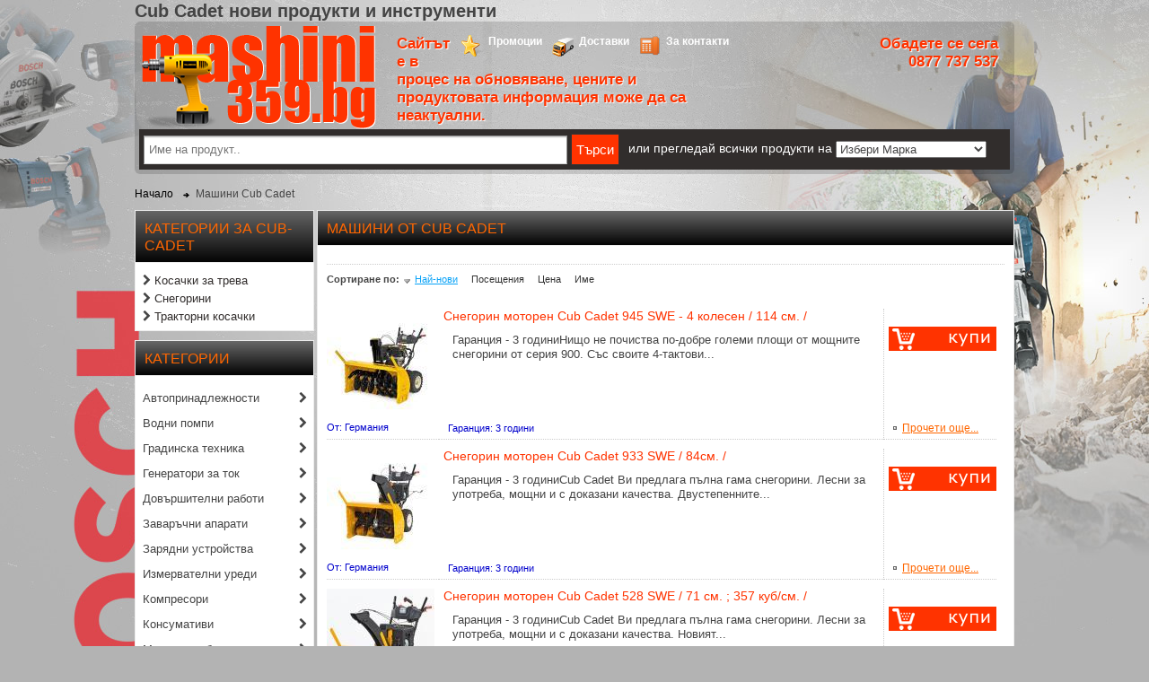

--- FILE ---
content_type: text/html; charset=UTF-8
request_url: https://www.mashini359.bg/brand/cub-cadet
body_size: 14552
content:
<!DOCTYPE html>
<html lang="bg">
<head>
<base href="https://www.mashini359.bg">
<meta http-equiv="Content-Type" content="text/html; charset=utf-8">
<link href="//maxcdn.bootstrapcdn.com/font-awesome/4.2.0/css/font-awesome.min.css" rel="stylesheet">
<title>Cub Cadet нови продукти и инструменти</title>
<meta name="keywords" content="машини, Cub Cadet" />
<meta name="description" content="машини  - " />
<meta name="Designer" content="d4storm@gmail.com" />
<meta name="Publisher" content="d4storm@gmail.com" />
<meta name="author" content="WeWork Group" />
<meta name="robots" content="index,follow" />
<meta name="document-state" content="Dynamic" />
<meta http-equiv="Content-Language" content="BG-bg" />
<meta name="revisit-after" content="1 day" />
<meta name="distribution" content="Global" />
<meta http-equiv="pragma" content="cache" />
<meta http-equiv="content-language" content="bg" />
<meta http-equiv="Expires" content="never" />
<meta http-equiv="CACHE-CONTROL" content="PUBLIC" />
<meta property="og:title" content="Cub Cadet нови продукти и инструменти" />
<meta property="og:type" content="band" />
<meta property="og:description" content="машини  - " />
<meta property="og:url" content="http://www.mashini359.bg/brand/cub-cadet" />
<meta property="og:image" content="http://www.mashini359.bg/media/brands/165/38265-cub-cadet.jpg" />
<meta property="og:locality" content="София" />
<meta property="og:region" content="Сф" />
<meta property="og:postal-code" content="1000" />
<meta property="og:country-name" content="България" />
<meta property="og:email" content="office@mashini359.bg" />
<meta property="og:phone_number" content="+359 02 8311380" />
<meta property="og:fax_number" content="+359 02 8311380" />
<meta http-equiv="x-ua-compatible" content="ie=edge,chrome=1" />
<meta name="viewport" content="width=device-width, initial-scale=1.0" />


<!--[if lt IE 9]>
<script src="http://html5shiv.googlecode.com/svn/trunk/html5.js"></script>
<![endif]-->

<!--script type="text/javascript" src="/js/mini.php?files=html5,jquery-1.7.2.min,main"></script-->

<script type="text/javascript" src="/js/jquery.min.js"></script>
<!--<script type="text/javascript" src="/js/jquery.nivo.slider.pack.js"></script>-->
<!--<script type="text/javascript" src="/js/snowfall.jquery.js"></script>-->
<script type="text/javascript" src="/js/carus.js"></script>
<script type="text/javascript" src="/js/main.js"></script>

<link href="/styles/style.css?2" rel="stylesheet" type="text/css">
<link rel="shotcut icon" href="https://www.mashini359.bg/favicon.ico">

</head>
<body class="container-slot">
<script>
  (function(i,s,o,g,r,a,m){i['GoogleAnalyticsObject']=r;i[r]=i[r]||function(){
  (i[r].q=i[r].q||[]).push(arguments)},i[r].l=1*new Date();a=s.createElement(o),
  m=s.getElementsByTagName(o)[0];a.async=1;a.src=g;m.parentNode.insertBefore(a,m)
  })(window,document,'script','//www.google-analytics.com/analytics.js','ga');

  ga('create', 'UA-59952690-1', 'auto');
  ga('send', 'pageview');

</script>
<div id="fb-root"></div>
<script>(function(d, s, id) {
  var js, fjs = d.getElementsByTagName(s)[0];
  if (d.getElementById(id)) return;
  js = d.createElement(s); js.id = id;
  js.src = "//connect.facebook.net/bg_BG/all.js#xfbml=1&appId=328639320541124";
  fjs.parentNode.insertBefore(js, fjs);
}(document, 'script', 'facebook-jssdk'));</script>
<!--<div id="st">Над 3327 инструменти и машини!</div>-->
<div id="wr" style="position: relative;">
    <h1>Cub Cadet нови продукти и инструменти</h1>
    <header>
    <div id="logo">
        <a href="/" title="www.mashini359.bg - Начало">
            <img src="/i/logo.png" alt="www.mashini359.bg - Всичко за децата на едно място" />
        </a>
    </div>
    <div class='header_right'>
        <div class='nav'>
            <a href="/contacts" class="a-s-n p1">За контакти</a>
            <a href="/info/dostavka" class="a-s-n d1">Доставки</a>
            <a href="/promo" class="a-s-n s1">Промоции</a>
            <div class='in_progress'>Сайтът е в процес на обновяване, цените и продуктовата информация може да са неактуални.</div>
        </div>
        <div class='phone'>
            Обадете се сега<br>
            0877 737 537<br>
        </div>
            </div>
    <div id='nav_next_to_logo'>
    </div>
    <div class="clearfix"></div>
    <div class="suggest">
        <form method="post" action="/search/index" id="find" style="display: inline;">
            <input type="text" id="key" name="key" placeholder='Име на продукт..' />
            <input type="submit" value="Търси" class="search-form-btn" />
            <span style='color:white; font-size:14px; padding-left:6px;'>или прегледай всички продукти на</span>
            <select id='brand_selector'>
            <option>Избери Марка</option>
<option url='http://www.mashini359.bg/brand/abac'>ABAC</option>
<option url='http://www.mashini359.bg/brand/al-ko'>AL KO</option>
<option url='http://www.mashini359.bg/brand/all'>All</option>
<option url='http://www.mashini359.bg/brand/aquatecnica-russia'>AQUATECNICA RUSSIA</option>
<option url='http://www.mashini359.bg/brand/baumax'>BAUMAX</option>
<option url='http://www.mashini359.bg/brand/bgs-technic'>BGS Technic</option>
<option url='http://www.mashini359.bg/brand/black-and-decker'>Black and Decker</option>
<option url='http://www.mashini359.bg/brand/bosch'>Bosch</option>
<option url='http://www.mashini359.bg/brand/bosch-pro'>BOSCH PRO</option>
<option url='http://www.mashini359.bg/brand/cedima'>CEDIMA</option>
<option url='http://www.mashini359.bg/brand/city-pumps'>City pumps</option>
<option url='http://www.mashini359.bg/brand/claber'>Claber</option>
<option url='http://www.mashini359.bg/brand/collomix'>Collomix</option>
<option url='http://www.mashini359.bg/brand/cub-cadet'>Cub Cadet</option>
<option url='http://www.mashini359.bg/brand/dewalt'>DeWALT</option>
<option url='http://www.mashini359.bg/brand/dwt'>DWT</option>
<option url='http://www.mashini359.bg/brand/einhell'>Einhell</option>
<option url='http://www.mashini359.bg/brand/euromatic'>Euromatic</option>
<option url='http://www.mashini359.bg/brand/fini'>Fini</option>
<option url='http://www.mashini359.bg/brand/fronius'>FRONIUS</option>
<option url='http://www.mashini359.bg/brand/gardena'>Gardena</option>
<option url='http://www.mashini359.bg/brand/gys'>GYS</option>
<option url='http://www.mashini359.bg/brand/hcp-pump'>HCP PUMP</option>
<option url='http://www.mashini359.bg/brand/heliflex'>Heliflex</option>
<option url='http://www.mashini359.bg/brand/hitachi'>Hitachi</option>
<option url='http://www.mashini359.bg/brand/honda'>Honda</option>
<option url='http://www.mashini359.bg/brand/husqvarna'>Husqvarna</option>
<option url='http://www.mashini359.bg/brand/hyundai'>Hyundai</option>
<option url='http://www.mashini359.bg/brand/ikra-mogatec'>Ikra mogatec</option>
<option url='http://www.mashini359.bg/brand/karcher'>Karcher</option>
<option url='http://www.mashini359.bg/brand/kipor'>Kipor</option>
<option url='http://www.mashini359.bg/brand/loncin'>Loncin</option>
<option url='http://www.mashini359.bg/brand/makita'>Makita</option>
<option url='http://www.mashini359.bg/brand/master'>Master</option>
<option url='http://www.mashini359.bg/brand/matabi'>MATABI</option>
<option url='http://www.mashini359.bg/brand/mcculloch'>McCulloch</option>
<option url='http://www.mashini359.bg/brand/metabo'>Metabo</option>
<option url='http://www.mashini359.bg/brand/mtd'>MTD</option>
<option url='http://www.mashini359.bg/brand/oma'>OMA</option>
<option url='http://www.mashini359.bg/brand/prisma'>PRISMA</option>
<option url='http://www.mashini359.bg/brand/raider'>RAIDER</option>
<option url='http://www.mashini359.bg/brand/rems'>Rems</option>
<option url='http://www.mashini359.bg/brand/rtr'>RTR</option>
<option url='http://www.mashini359.bg/brand/rtr-premium'>RTR Premium</option>
<option url='http://www.mashini359.bg/brand/shindaiwa'>Shindaiwa</option>
<option url='http://www.mashini359.bg/brand/skil'>SKIL</option>
<option url='http://www.mashini359.bg/brand/sparky'>Sparky</option>
<option url='http://www.mashini359.bg/brand/speroni'>Speroni</option>
<option url='http://www.mashini359.bg/brand/stanley'>STANLEY</option>
<option url='http://www.mashini359.bg/brand/stihl'>Stihl</option>
<option url='http://www.mashini359.bg/brand/taral'>TARAL</option>
<option url='http://www.mashini359.bg/brand/tm-inox'>TM INOX</option>
<option url='http://www.mashini359.bg/brand/topmaster'>Topmaster</option>
<option url='http://www.mashini359.bg/brand/viking'>Viking</option>
<option url='http://www.mashini359.bg/brand/wolf-garten'>Wolf Garten</option>
            </select>
        </form>
        <div class="suggestionsBox" id="suggestions" style="display: none; z-index: 2;">
            <img src="/i/arrow.png" style="position: relative; top: -12px; left: 30px;" alt="upArrow" />
            <div class="suggestionList" id="suggestionsList"> &nbsp; </div>
            <a href="javascript:;" onclick="$('#find').submit()" id="wallx">Виж всички</a>
        </div>
    </div>

    </header>

    <ul id="breadcrumbs">
        <li itemscope itemtype="http://data-vocabulary.org/Breadcrumb">
        <a href="https://www.mashini359.bg" itemprop="url">
            <span itemprop="title">Начало</span>
        </a>
        </li>
                <li itemprop="child" itemscope
        itemtype="http://data-vocabulary.org/Breadcrumb">
                <span itemprop="title">Машини Cub Cadet </span>
                </li>
            </ul>
    <div class="clearfix"></div>

    <aside id='cats'>
    <div class="holder brands bigger">
    <h3>Категории за cub-cadet</h3>
  <ul class="brand-cats-list cat">
          <li>
        <i class="fa fa-chevron-right"></i>
        <a href="brand/cub-cadet/182-kosa4ki-za-treva" title="Косачки за трева">
          Косачки за трева        </a>
      </li>
          <li>
        <i class="fa fa-chevron-right"></i>
        <a href="brand/cub-cadet/174-snegorini" title="Снегорини">
          Снегорини        </a>
      </li>
          <li>
        <i class="fa fa-chevron-right"></i>
        <a href="brand/cub-cadet/198-traktorni-kosa4ki" title="Тракторни косачки">
          Тракторни косачки        </a>
      </li>
      </ul>
  <div class="clearfix"></div>
</div>
        <div class='holder'>
            <h3>Категории</h3>
            <ul id="mega">
                                <li>
                    <!--<a href='/cat/avtoprinadlejnosti'>Автопринадлежности</a>-->
                    <span class='name'>Автопринадлежности</span>
                    <i class="fa fa-chevron-right"></i>
                    <div class='subcats'>
                                                <a href='/cat/manometar za gumi'><i class="fa fa-caret-right"></i> Манометър за гуми</a>
                                                <a href='/cat/ogledalo teleskopichno'><i class="fa fa-caret-right"></i> Огледало телескопично</a>
                                                <a href='/cat/tester za antifriz'><i class="fa fa-caret-right"></i> Тестер за антифриз</a>
                                                <a href='/cat/invertori-preobrazovateli'><i class="fa fa-caret-right"></i> Инвертори, преобразуватели</a>
                                                <a href='/cat/akumulatori'><i class="fa fa-caret-right"></i> Акумулатори</a>
                                            </div>
                </li>
                                <li>
                    <!--<a href='/cat/vodni-pompi'>Водни помпи</a>-->
                    <span class='name'>Водни помпи</span>
                    <i class="fa fa-chevron-right"></i>
                    <div class='subcats'>
                                                <a href='/cat/benzinovi-pompi'><i class="fa fa-caret-right"></i> Бензинови помпи</a>
                                                <a href='/cat/gradinski-pompi'><i class="fa fa-caret-right"></i> Градински помпи</a>
                                                <a href='/cat/dizelovi-pompi'><i class="fa fa-caret-right"></i> Дизелови помпи</a>
                                                <a href='/cat/potopqemi-pompi'><i class="fa fa-caret-right"></i> Потопяеми помпи</a>
                                                <a href='/cat/presostati'><i class="fa fa-caret-right"></i> Пресостати</a>
                                                <a href='/cat/sondajni-pompi'><i class="fa fa-caret-right"></i> Сондажни помпи</a>
                                                <a href='/cat/hidroforni-pompi'><i class="fa fa-caret-right"></i> Хидрофорни помпи</a>
                                                <a href='/cat/centrobejni-pompi'><i class="fa fa-caret-right"></i> Центробежни помпи</a>
                                                <a href='/cat/vodni-filtri'><i class="fa fa-caret-right"></i> Водни филтри</a>
                                                <a href='/cat/vsmukatelni-marku4i'><i class="fa fa-caret-right"></i> Всмукателни маркучи</a>
                                            </div>
                </li>
                                <li>
                    <!--<a href='/cat/gradinska-tehnika'>Градинска техника</a>-->
                    <span class='name'>Градинска техника</span>
                    <i class="fa fa-chevron-right"></i>
                    <div class='subcats'>
                                                <a href='/cat/aeratori-za-treva'><i class="fa fa-caret-right"></i> Аератори за трева</a>
                                                <a href='/cat/vertikulatori-za-treva'><i class="fa fa-caret-right"></i> Вертикулатори за трева</a>
                                                <a href='/cat/listosabirachi'><i class="fa fa-caret-right"></i> Листосъбирачи</a>
                                                <a href='/cat/gradinski-valqci'><i class="fa fa-caret-right"></i> Градински валяци</a>
                                                <a href='/cat/gradinski-nojici'><i class="fa fa-caret-right"></i> Градински ножици </a>
                                                <a href='/cat/instrumenti-za-gradinata'><i class="fa fa-caret-right"></i> Инструменти за градината</a>
                                                <a href='/cat/drobilki-za-kloni'><i class="fa fa-caret-right"></i> Дробилки за клони</a>
                                                <a href='/cat/motorni-metli'><i class="fa fa-caret-right"></i> Моторни метли</a>
                                                <a href='/cat/koli4ki-za-marku4i'><i class="fa fa-caret-right"></i> Колички за маркучи</a>
                                                <a href='/cat/markuchi-za-voda'><i class="fa fa-caret-right"></i> Маркучи за вода</a>
                                                <a href='/cat/napoitelni-sistemi'><i class="fa fa-caret-right"></i> Напоителни системи</a>
                                                <a href='/cat/komposteri'><i class="fa fa-caret-right"></i> Компостери</a>
                                                <a href='/cat/komputarni-sistemi-i-taimeri-za-polivane'><i class="fa fa-caret-right"></i> Компютърни системи и таймери за поливане</a>
                                                <a href='/cat/kosa4ki-za-treva'><i class="fa fa-caret-right"></i> Косачки за трева</a>
                                                <a href='/cat/moto-kultivatori'><i class="fa fa-caret-right"></i> Мото култиватори</a>
                                                <a href='/cat/meta4ni-ma6ini'><i class="fa fa-caret-right"></i> Метачни машини</a>
                                                <a href='/cat/motofrezi'><i class="fa fa-caret-right"></i> Мотофрези</a>
                                                <a href='/cat/oborudvane-za-vinarski-izbi'><i class="fa fa-caret-right"></i> Оборудване за  винарски изби</a>
                                                <a href='/cat/palcovi-kosa4ki'><i class="fa fa-caret-right"></i> Палцови косачки</a>
                                                <a href='/cat/prika4en-inventar-i-konsumativi'><i class="fa fa-caret-right"></i> Прикачен инвентар и консумативи</a>
                                                <a href='/cat/praska4ki'><i class="fa fa-caret-right"></i> Пръскачки</a>
                                                <a href='/cat/reza4ki-za-darva'><i class="fa fa-caret-right"></i> Резачки за дърва</a>
                                                <a href='/cat/reza4ki-za-4imove'><i class="fa fa-caret-right"></i> Резачки за чимове</a>
                                                <a href='/cat/svredla-za-probivane'><i class="fa fa-caret-right"></i> Свредла за пробиване</a>
                                                <a href='/cat/seqlki'><i class="fa fa-caret-right"></i> Сеялки</a>
                                                <a href='/cat/traktorni-kosa4ki'><i class="fa fa-caret-right"></i> Тракторни косачки</a>
                                                <a href='/cat/trimeri-benzinovi'><i class="fa fa-caret-right"></i> Тримери бензинови</a>
                                                <a href='/cat/trimeri-elektricheski'><i class="fa fa-caret-right"></i> Тримери електрически</a>
                                                <a href='/cat/trevni-smeski-i-torove'><i class="fa fa-caret-right"></i> Тревни смески и торове</a>
                                                <a href='/cat/uredi-za-cepene-na-darva'><i class="fa fa-caret-right"></i> Уреди за цепене на дърва</a>
                                                <a href='/cat/hrastorezi'><i class="fa fa-caret-right"></i> Храсторези</a>
                                                <a href='/cat/konsumativi'><i class="fa fa-caret-right"></i> Консумативи</a>
                                                <a href='/cat/fontanni-pompi'><i class="fa fa-caret-right"></i> Фонтанни помпи</a>
                                            </div>
                </li>
                                <li>
                    <!--<a href='/cat/generatori-za-tok'>Генератори за ток</a>-->
                    <span class='name'>Генератори за ток</span>
                    <i class="fa fa-chevron-right"></i>
                    <div class='subcats'>
                                                <a href='/cat/monofazni-220v-benzinovi'><i class="fa fa-caret-right"></i> Монофазни 220V бензинови</a>
                                                <a href='/cat/trifazni-360v-benzinovi'><i class="fa fa-caret-right"></i> Трифазни 360V бензинови</a>
                                                <a href='/cat/monofazni-220v-dizelovi'><i class="fa fa-caret-right"></i> Монофазни 220V дизелови</a>
                                                <a href='/cat/trifazni-360v-dizelovi'><i class="fa fa-caret-right"></i> Трифазни 360V дизелови</a>
                                                <a href='/cat/benzinovi-i-dizelovi-zavarachni-generatori'><i class="fa fa-caret-right"></i> Бензинови и дизелови заваръчни генератори</a>
                                                <a href='/cat/invertorni-generatori'><i class="fa fa-caret-right"></i> Инверторни генератори</a>
                                                <a href='/cat/konsumativi-za-zavarachni-generatori'><i class="fa fa-caret-right"></i> Консумативи за заваръчни генератори</a>
                                                <a href='/cat/hobi-generatori'><i class="fa fa-caret-right"></i> Хоби генератори</a>
                                            </div>
                </li>
                                <li>
                    <!--<a href='/cat/dovar6itelni-raboti'>Довършителни работи</a>-->
                    <span class='name'>Довършителни работи</span>
                    <i class="fa fa-chevron-right"></i>
                    <div class='subcats'>
                                                <a href='/cat/ma6ini-za-boqdisvane'><i class="fa fa-caret-right"></i> Машини за боядисване</a>
                                                <a href='/cat/pistoleti-za-silikon'><i class="fa fa-caret-right"></i> Пистолети за силикон</a>
                                                <a href='/cat/ma6ini-za-premahvane-na-tapeti'><i class="fa fa-caret-right"></i> Машини за премахване на тапети</a>
                                                <a href='/cat/ma6ini-za-6paklovka'><i class="fa fa-caret-right"></i> Машини за шпакловка</a>
                                                <a href='/cat/pistoleti-za-gore6t-vazduh'><i class="fa fa-caret-right"></i> Пистолети за горещ  въздух</a>
                                                <a href='/cat/6layfove-za-steni-i-tavani'><i class="fa fa-caret-right"></i> Шлайфове за стени и тавани</a>
                                                <a href='/cat/aksesoari-i-konsumativi-za-multifunkcionalni-mashini'><i class="fa fa-caret-right"></i> Аксесоари и консумативи за мултифункционални машини</a>
                                                <a href='/cat/multifunkcionalni-ma6ini'><i class="fa fa-caret-right"></i> Мултифункционални машини</a>
                                                <a href='/cat/poqlnici'><i class="fa fa-caret-right"></i> Поялници</a>
                                                <a href='/cat/razni'><i class="fa fa-caret-right"></i> Разни</a>
                                            </div>
                </li>
                                <li>
                    <!--<a href='/cat/zavara4ni-aparati'>Заваръчни апарати</a>-->
                    <span class='name'>Заваръчни апарати</span>
                    <i class="fa fa-chevron-right"></i>
                    <div class='subcats'>
                                                <a href='/cat/aparati-rabote6ti-s-argon'><i class="fa fa-caret-right"></i> Апарати работещи с аргон</a>
                                                <a href='/cat/elektrojeni'><i class="fa fa-caret-right"></i> Електрожени</a>
                                                <a href='/cat/gorelki'><i class="fa fa-caret-right"></i> Горелки</a>
                                                <a href='/cat/zavara4ni-agregati'><i class="fa fa-caret-right"></i> Заваръчни агрегати</a>
                                                <a href='/cat/zavara4ni-ma6ini-za-trabi'><i class="fa fa-caret-right"></i> Заваръчни машини за тръби</a>
                                                <a href='/cat/invertorni-elektrojeni'><i class="fa fa-caret-right"></i> Инверторни електрожени</a>
                                                <a href='/cat/konsumativi-za-zavarqvane'><i class="fa fa-caret-right"></i> Консумативи за заваряване</a>
                                                <a href='/cat/ma6ini-za-lepene-na-polipropilen'><i class="fa fa-caret-right"></i> Машини за лепене на полипропилен</a>
                                                <a href='/cat/aparati-za-plazmeno-rqzane'><i class="fa fa-caret-right"></i> Апарати за плазмено рязане</a>
                                                <a href='/cat/telopodava6ti-uredi'><i class="fa fa-caret-right"></i> Телоподаващи уреди</a>
                                            </div>
                </li>
                                <li>
                    <!--<a href='/cat/zarqdni ustroistva'>Зарядни устройства</a>-->
                    <span class='name'>Зарядни устройства</span>
                    <i class="fa fa-chevron-right"></i>
                    <div class='subcats'>
                                                <a href='/cat/akumulatorni-zarqdni-ustroistva'><i class="fa fa-caret-right"></i> Акумулаторни зарядни устройства</a>
                                                <a href='/cat/starterni ustroistva'><i class="fa fa-caret-right"></i> Стартерни устройства</a>
                                                <a href='/cat/testeri-za-akumulatori'><i class="fa fa-caret-right"></i> Тестери за акумулатори</a>
                                            </div>
                </li>
                                <li>
                    <!--<a href='/cat/'>Измервателни уреди</a>-->
                    <span class='name'>Измервателни уреди</span>
                    <i class="fa fa-chevron-right"></i>
                    <div class='subcats'>
                                                <a href='/cat/dalekomeri'><i class="fa fa-caret-right"></i> Далекомери</a>
                                                <a href='/cat/detektori-i-skeneri'><i class="fa fa-caret-right"></i> Детектори и скенери</a>
                                                <a href='/cat/izmeritelni-kolela'><i class="fa fa-caret-right"></i> Измерителни колела</a>
                                                <a href='/cat/lazerni-niveliri'><i class="fa fa-caret-right"></i> Лазерни нивелири</a>
                                                <a href='/cat/lazerni-roletki'><i class="fa fa-caret-right"></i> Лазерни ролетки</a>
                                                <a href='/cat/opti4ni-niveliri'><i class="fa fa-caret-right"></i> Оптични нивелири</a>
                                                <a href='/cat/stativi-i-stativi'><i class="fa fa-caret-right"></i> Стоики и Стативи</a>
                                                <a href='/cat/teodoliti'><i class="fa fa-caret-right"></i> Теодолити</a>
                                                <a href='/cat/aksesoari-i-konsumativi'><i class="fa fa-caret-right"></i> Аксесоари и Консумативи</a>
                                                <a href='/cat/lineen-lazer'><i class="fa fa-caret-right"></i> Линеен лазер</a>
                                                <a href='/cat/niveliri'><i class="fa fa-caret-right"></i> Нивелири</a>
                                                <a href='/cat/roletki'><i class="fa fa-caret-right"></i> Ролетки</a>
                                                <a href='/cat/rotacionen-lazer'><i class="fa fa-caret-right"></i> Ротационен лазер</a>
                                                <a href='/cat/uglomeri-i-ugli'><i class="fa fa-caret-right"></i> Ъгломери и ъгли</a>
                                            </div>
                </li>
                                <li>
                    <!--<a href='/cat/kompresori'>Компресори</a>-->
                    <span class='name'>Компресори</span>
                    <i class="fa fa-chevron-right"></i>
                    <div class='subcats'>
                                                <a href='/cat/benzinovi-kompresori'><i class="fa fa-caret-right"></i> Бензинови компресори</a>
                                                <a href='/cat/vintovi-kompresori'><i class="fa fa-caret-right"></i> Винтови компресори</a>
                                                <a href='/cat/elektri4eski-kompresori'><i class="fa fa-caret-right"></i> Електрически компресори</a>
                                                <a href='/cat/mini-kompresori'><i class="fa fa-caret-right"></i> Мини компресори</a>
                                                <a href='/cat/kompresorni-glavi'><i class="fa fa-caret-right"></i> Компресорни глави</a>
                                                <a href='/cat/pnevmatichni-pistoleti'><i class="fa fa-caret-right"></i> Пневматични пистолети </a>
                                                <a href='/cat/markuchi za vuzduh'><i class="fa fa-caret-right"></i> Маркучи за въздух</a>
                                                <a href='/cat/aksesoari-za-pnevmatichni-sistemi'><i class="fa fa-caret-right"></i> Аксесоари за пневматични системи</a>
                                                <a href='/cat/pnevmatichni-instrumenti'><i class="fa fa-caret-right"></i> Пневматични инструменти</a>
                                            </div>
                </li>
                                <li>
                    <!--<a href='/cat/konsumativi'>Консумативи</a>-->
                    <span class='name'>Консумативи</span>
                    <i class="fa fa-chevron-right"></i>
                    <div class='subcats'>
                                                <a href='/cat/baterii-i-zarqdni-ustroystva'><i class="fa fa-caret-right"></i> Батерии и зарядни устройства</a>
                                                <a href='/cat/borkoroni-za-probivane'><i class="fa fa-caret-right"></i> Боркорони за пробиване</a>
                                                <a href='/cat/diamanteni-diskove'><i class="fa fa-caret-right"></i> Диамантени дискове</a>
                                                <a href='/cat/diskove-za-cirkulqr'><i class="fa fa-caret-right"></i> Дискове за циркуляр</a>
                                                <a href='/cat/diskove-za-aglo6layf'><i class="fa fa-caret-right"></i> Дискове за ъглошлайф</a>
                                                <a href='/cat/zarqdni-ustroystva'><i class="fa fa-caret-right"></i> Зарядни устройства</a>
                                                <a href='/cat/kordi'><i class="fa fa-caret-right"></i> Корди</a>
                                                <a href='/cat/nojove-za-eltrion'><i class="fa fa-caret-right"></i> Ножове за ел.трион</a>
                                                <a href='/cat/nojove-za-zege'><i class="fa fa-caret-right"></i> Ножове за зеге</a>
                                                <a href='/cat/svredla-za-perforatori'><i class="fa fa-caret-right"></i> Свредла за перфоратори</a>
                                                <a href='/cat/aksesoari-za-rachni-cirkulqri'><i class="fa fa-caret-right"></i> Аксесоари за ръчни циркуляри</a>
                                                <a href='/cat/6ila-za-karta4i'><i class="fa fa-caret-right"></i> Шила за къртачи</a>
                                                <a href='/cat/sos-komplekti'><i class="fa fa-caret-right"></i> SOS комплекти</a>
                                                <a href='/cat/'><i class="fa fa-caret-right"></i> Комплекти</a>
                                                <a href='/cat/kufari-za-instrumenti'><i class="fa fa-caret-right"></i> Куфари за инструменти</a>
                                                <a href='/cat/drugi'><i class="fa fa-caret-right"></i> Други</a>
                                                <a href='/cat/Aksesoari-i-konsumativi-za-elektricheski-frezi'><i class="fa fa-caret-right"></i> Аксесоари и консумативи за електрически фрези</a>
                                                <a href='/cat/skobi-i-gvozdei-za-takeri'><i class="fa fa-caret-right"></i> Скоби и гвоздеи за такери</a>
                                            </div>
                </li>
                                <li>
                    <!--<a href='/cat/ma6ini-za-beton'>Машини за бетон</a>-->
                    <span class='name'>Машини за бетон</span>
                    <i class="fa fa-chevron-right"></i>
                    <div class='subcats'>
                                                <a href='/cat/beton-pompi'><i class="fa fa-caret-right"></i> Бетон помпи</a>
                                                <a href='/cat/mikseri-smesiteli-barkalki'><i class="fa fa-caret-right"></i> Миксери, смесители, бъркалки</a>
                                                <a href='/cat/vibratori-za-beton'><i class="fa fa-caret-right"></i> Вибратори за бетон</a>
                                                <a href='/cat/vibromastari'><i class="fa fa-caret-right"></i> Вибромастари</a>
                                                <a href='/cat/konsumativi'><i class="fa fa-caret-right"></i> Консумативи</a>
                                                <a href='/cat/ma6ini-za-mazilka'><i class="fa fa-caret-right"></i> Машини за мазилка</a>
                                                <a href='/cat/mikseri-za-beton-betonobarkachki'><i class="fa fa-caret-right"></i> Миксери за бетон / Бетонобъркачки</a>
                                                <a href='/cat/perda6ki'><i class="fa fa-caret-right"></i> Пердашки</a>
                                                <a href='/cat/turbozoli'><i class="fa fa-caret-right"></i> Турбозоли</a>
                                                <a href='/cat/drugi'><i class="fa fa-caret-right"></i> Други</a>
                                            </div>
                </li>
                                <li>
                    <!--<a href='/cat/ma6ini-za-kartene'>Машини за къртене</a>-->
                    <span class='name'>Машини за къртене</span>
                    <i class="fa fa-chevron-right"></i>
                    <div class='subcats'>
                                                <a href='/cat/benzinovi-karta4i'><i class="fa fa-caret-right"></i> Бензинови къртачи</a>
                                                <a href='/cat/elektri4eski-karta4i'><i class="fa fa-caret-right"></i> Електрически къртачи</a>
                                                <a href='/cat/konsumativi'><i class="fa fa-caret-right"></i> Аксесоари и Консумативи</a>
                                                <a href='/cat/perforatori-na-bateriq'><i class="fa fa-caret-right"></i> Перфоратори на батерия</a>
                                                <a href='/cat/pnevmati4ni-karta4i'><i class="fa fa-caret-right"></i> Пневматични къртачи</a>
                                                <a href='/cat/hidravli4ni-stancii-s-4uk'><i class="fa fa-caret-right"></i> Хидравлични станции с чук</a>
                                            </div>
                </li>
                                <li>
                    <!--<a href='/cat/ma6ini-za-probivane'>Машини за пробиване</a>-->
                    <span class='name'>Машини за пробиване</span>
                    <i class="fa fa-chevron-right"></i>
                    <div class='subcats'>
                                                <a href='/cat/akumulatorni otvertki'><i class="fa fa-caret-right"></i> Акумулаторни отвертки</a>
                                                <a href='/cat/borma6ini'><i class="fa fa-caret-right"></i> Бормашини</a>
                                                <a href='/cat/akumulatorni-vintoverti-10.8V-12V'><i class="fa fa-caret-right"></i> Акумулаторни Винтоверти 10.8V, 12V,</a>
                                                <a href='/cat/akumulatorni-vintoverti-14,4V'><i class="fa fa-caret-right"></i> Акумулаторни винтоверти 14,4V</a>
                                                <a href='/cat/akumulatorni-vintoverti-16V-18V-36V'><i class="fa fa-caret-right"></i> Акумулаторни Винтоверти 16V, 18 V, 36V</a>
                                                <a href='/cat/elektricheski-vintoverti'><i class="fa fa-caret-right"></i> Електрически Винтоверти</a>
                                                <a href='/cat/akumulatorni-gaykoverti'><i class="fa fa-caret-right"></i> Акумулаторни Гайковерти</a>
                                                <a href='/cat/elektricheski-gaikoverti'><i class="fa fa-caret-right"></i> Електрически Гайковерти</a>
                                                <a href='/cat/zato4va6ti-ma6ini'><i class="fa fa-caret-right"></i> Заточващи машини</a>
                                                <a href='/cat/magnitni-ma6ini-za-metal'><i class="fa fa-caret-right"></i> Магнитни машини за метал</a>
                                                <a href='/cat/ma6ini-za-borkoroni'><i class="fa fa-caret-right"></i> Машини за боркорони</a>
                                                <a href='/cat/motorni-trioni'><i class="fa fa-caret-right"></i> Моторни триони</a>
                                                <a href='/cat/nastolni-borma6ini'><i class="fa fa-caret-right"></i> Настолни бормашини</a>
                                                <a href='/cat/nita4ki'><i class="fa fa-caret-right"></i> Нитачки</a>
                                                <a href='/cat/perforatori'><i class="fa fa-caret-right"></i> Перфоратори</a>
                                                <a href='/cat/svredla-za-probivane'><i class="fa fa-caret-right"></i> Свредла за пробиване</a>
                                                <a href='/cat/takeri'><i class="fa fa-caret-right"></i> Такери</a>
                                                <a href='/cat/uredi-za-direkten-montaj'><i class="fa fa-caret-right"></i> Уреди за директен монтаж</a>
                                                <a href='/cat/pistoleti-za-skobi'><i class="fa fa-caret-right"></i> Пистолети за скоби</a>
                                            </div>
                </li>
                                <li>
                    <!--<a href='/cat/ma6ini-za-rqzane'>Машини за рязане</a>-->
                    <span class='name'>Машини за рязане</span>
                    <i class="fa fa-chevron-right"></i>
                    <div class='subcats'>
                                                <a href='/cat/elrendeta'><i class="fa fa-caret-right"></i> Ел.рендета</a>
                                                <a href='/cat/elektri4eski-frezi'><i class="fa fa-caret-right"></i> Електрически Фрези </a>
                                                <a href='/cat/probodni-trioni-zegeta'><i class="fa fa-caret-right"></i> Прободни триони / Зегета</a>
                                                <a href='/cat/ma6ini-za-rqzane-na-plo4ki'><i class="fa fa-caret-right"></i> Машини за рязане на плочки</a>
                                                <a href='/cat/nageri'><i class="fa fa-caret-right"></i> Нагери</a>
                                                <a href='/cat/nojici-za-lamarina'><i class="fa fa-caret-right"></i> Ножици за ламарина</a>
                                                <a href='/cat/rabotni-masi'><i class="fa fa-caret-right"></i> Работни маси</a>
                                                <a href='/cat/reza4ki-za-trabi-i-rezbi'><i class="fa fa-caret-right"></i> Резачки за тръби и резби</a>
                                                <a href='/cat/rezervoari'><i class="fa fa-caret-right"></i> Резервоари</a>
                                                <a href='/cat/bancig-mashini'><i class="fa fa-caret-right"></i> Банциг машини</a>
                                                <a href='/cat/relsorezi'><i class="fa fa-caret-right"></i> Релсорези</a>
                                                <a href='/cat/ra4ni-fugorezi'><i class="fa fa-caret-right"></i> Ръчни фугорези</a>
                                                <a href='/cat/stenorezni-ma6ini'><i class="fa fa-caret-right"></i> Стенорезни машини</a>
                                                <a href='/cat/strugove'><i class="fa fa-caret-right"></i> Стругове</a>
                                                <a href='/cat/trioni'><i class="fa fa-caret-right"></i> Триони</a>
                                                <a href='/cat/fugorez-koli4ka'><i class="fa fa-caret-right"></i> Фугорез количка</a>
                                                <a href='/cat/nastolni-i-gerung-curkulqri'><i class="fa fa-caret-right"></i> Настолни и герунг циркуляри</a>
                                                <a href='/cat/rachni-cirkulqri'><i class="fa fa-caret-right"></i> Ръчни Циркуляри</a>
                                                <a href='/cat/aglo6layfi'><i class="fa fa-caret-right"></i> Ъглошлайфи</a>
                                                <a href='/cat/mashini-za-rqzane-na-oblicovachni-materiali'><i class="fa fa-caret-right"></i> Машини за рязане на облицовъчни материяли</a>
                                                <a href='/cat/ma6ina-za-rqzane-na-kamak'><i class="fa fa-caret-right"></i> Машина за рязане на камък</a>
                                                <a href='/cat/biskvit-ma6ini'><i class="fa fa-caret-right"></i> Бисквит машини</a>
                                                <a href='/cat/mengemeta'><i class="fa fa-caret-right"></i> Менгемета</a>
                                                <a href='/cat/ugloshlaifi-golemi'><i class="fa fa-caret-right"></i> Ъглошлайфи големи</a>
                                                <a href='/cat/ugloshlaifi-malki'><i class="fa fa-caret-right"></i> Ъглошлайфи малки</a>
                                            </div>
                </li>
                                <li>
                    <!--<a href='/cat/osvetitelni-tela'>Осветителни тела</a>-->
                    <span class='name'>Осветителни тела</span>
                    <i class="fa fa-chevron-right"></i>
                    <div class='subcats'>
                                                <a href='/cat/luminatori'><i class="fa fa-caret-right"></i> Луминатори</a>
                                                <a href='/cat/osvetitelni-kuli'><i class="fa fa-caret-right"></i> Осветителни кули</a>
                                                <a href='/cat/projektori'><i class="fa fa-caret-right"></i> Прожектори</a>
                                                <a href='/cat/sfetofarni-uredbi'><i class="fa fa-caret-right"></i> Сфетофарни уредби</a>
                                            </div>
                </li>
                                <li>
                    <!--<a href='/cat/otoplenie'>Отопление</a>-->
                    <span class='name'>Отопление</span>
                    <i class="fa fa-chevron-right"></i>
                    <div class='subcats'>
                                                <a href='/cat/benzinovi-toplilki'><i class="fa fa-caret-right"></i> Бензинови топлилки</a>
                                                <a href='/cat/ventilatori'><i class="fa fa-caret-right"></i> Вентилатори</a>
                                                <a href='/cat/vlagouloviteli'><i class="fa fa-caret-right"></i> Влагоуловители</a>
                                                <a href='/cat/vodni-ohladiteli'><i class="fa fa-caret-right"></i> Водни охладители</a>
                                                <a href='/cat/gazovi-lampi-za-otoplenie'><i class="fa fa-caret-right"></i> Газови лампи за отопление</a>
                                                <a href='/cat/gazovi-toplilki'><i class="fa fa-caret-right"></i> Газови топлилки</a>
                                                <a href='/cat/dizelovi-toplilki'><i class="fa fa-caret-right"></i> Дизелови топлилки</a>
                                                <a href='/cat/infra4erveni-toplilki'><i class="fa fa-caret-right"></i> Инфрачервени топлилки</a>
                                                <a href='/cat/klimatici'><i class="fa fa-caret-right"></i> Климатици</a>
                                                <a href='/cat/masleni-otopliteli'><i class="fa fa-caret-right"></i> Маслени отоплители</a>
                                                <a href='/cat/ma6ini-za-zamrazqvane-na-trabi'><i class="fa fa-caret-right"></i> Машини за замразяване на тръби</a>
                                                <a href='/cat/kaloriferi-220v'><i class="fa fa-caret-right"></i> Калорифери 220V</a>
                                                <a href='/cat/prahouloviteli'><i class="fa fa-caret-right"></i> Прахоуловители</a>
                                                <a href='/cat/su6ilki'><i class="fa fa-caret-right"></i> Сушилки</a>
                                                <a href='/cat/kaloriferi-360v'><i class="fa fa-caret-right"></i> Калорифери 360V</a>
                                                <a href='/cat/aspiratori'><i class="fa fa-caret-right"></i> Аспиратори</a>
                                            </div>
                </li>
                                <li>
                    <!--<a href='/cat/podgotovka-na-povarhnosti'>Подготовка на повърхности</a>-->
                    <span class='name'>Подготовка на повърхности</span>
                    <i class="fa fa-chevron-right"></i>
                    <div class='subcats'>
                                                <a href='/cat/ednodiskovi-ma6ini'><i class="fa fa-caret-right"></i> Еднодискови машини</a>
                                                <a href='/cat/mashini-za-boqdisvane'><i class="fa fa-caret-right"></i> Машини за боядисване</a>
                                                <a href='/cat/ma6ina-za-lepene-na-gipsokarton'><i class="fa fa-caret-right"></i> Машина за лепене на гипсокартон</a>
                                                <a href='/cat/ma6ini-za-nanasqne-na-grund-i-fasagen'><i class="fa fa-caret-right"></i> Машини за нанасяне на грунд и фасаген</a>
                                                <a href='/cat/ma6ini-za-polagane-na-zamazka'><i class="fa fa-caret-right"></i> Машини за полагане на замазка</a>
                                                <a href='/cat/ma6ini-za-polagane-na-mazilka'><i class="fa fa-caret-right"></i> Машини за полагане на мазилка</a>
                                                <a href='/cat/ma6ini-za-premahvane-na-tapeti'><i class="fa fa-caret-right"></i> Машини за премахване на тапети</a>
                                                <a href='/cat/ma6ini-za-praskane-na-6paklovka'><i class="fa fa-caret-right"></i> Машини за пръскане на шпакловка</a>
                                                <a href='/cat/ma6ini-za-torkret'><i class="fa fa-caret-right"></i> Машини за торкрет</a>
                                                <a href='/cat/ma6ini-za-6layfane-na-mozayka'><i class="fa fa-caret-right"></i> Машини за шлайфане на мозайка</a>
                                                <a href='/cat/polira6ti-ma6ini'><i class="fa fa-caret-right"></i> Полиращи машини</a>
                                                <a href='/cat/razru6iteli-za-plo4ki'><i class="fa fa-caret-right"></i> Разрушители за плочки</a>
                                                <a href='/cat/ra4ni-6mirgeli'><i class="fa fa-caret-right"></i> Ръчни шмиргели</a>
                                                <a href='/cat/frezi-za-otnemane-na-beton'><i class="fa fa-caret-right"></i> Фрези за отнемане на бетон</a>
                                                <a href='/cat/elektri4eski-rendeta'><i class="fa fa-caret-right"></i> Електрически рендета</a>
                                                <a href='/cat/'><i class="fa fa-caret-right"></i> Виброплочи</a>
                                                <a href='/cat/ma6ini-za-tapeti'><i class="fa fa-caret-right"></i> Машини за тапети</a>
                                                <a href='/cat/cikle6ti-ma6ini-za-parket'><i class="fa fa-caret-right"></i> Циклещи машини за паркет</a>
                                                <a href='/cat/6layf-ma6ini'><i class="fa fa-caret-right"></i> Шлайф машини</a>
                                            </div>
                </li>
                                <li>
                    <!--<a href='/cat/podemna-tehnika'>Подемна техника</a>-->
                    <span class='name'>Подемна техника</span>
                    <i class="fa fa-chevron-right"></i>
                    <div class='subcats'>
                                                <a href='/cat/avtovi6ki'><i class="fa fa-caret-right"></i> Автовишки</a>
                                                <a href='/cat/vi6ki-harmonika'><i class="fa fa-caret-right"></i> Вишки хармоника</a>
                                                <a href='/cat/dvuramenni-stalbi'><i class="fa fa-caret-right"></i> Двураменни стълби</a>
                                                <a href='/cat/elevatori'><i class="fa fa-caret-right"></i> Елеватори</a>
                                                <a href='/cat/platformi-za-material'><i class="fa fa-caret-right"></i> Платформи за материал</a>
                                                <a href='/cat/rabotni-platformi'><i class="fa fa-caret-right"></i> Работни платформи</a>
                                                <a href='/cat/skele'><i class="fa fa-caret-right"></i> Скеле</a>
                                                <a href='/cat/teleskopi4ni-stalbi'><i class="fa fa-caret-right"></i> Телескопични стълби</a>
                                                <a href='/cat/hidravli4ni-podemnici'><i class="fa fa-caret-right"></i> Хидравлични подемници</a>
                                            </div>
                </li>
                                <li>
                    <!--<a href='/cat/po4istva6ta-tehnika'>Почистваща техника</a>-->
                    <span class='name'>Почистваща техника</span>
                    <i class="fa fa-chevron-right"></i>
                    <div class='subcats'>
                                                <a href='/cat/vodostruyki'><i class="fa fa-caret-right"></i> Водоструйки</a>
                                                <a href='/cat/vsmukateli-za-otpadaci'><i class="fa fa-caret-right"></i> Всмукатели за отпадъци</a>
                                                <a href='/cat/ednodiskovi-ma6ini-za-po4istvane'><i class="fa fa-caret-right"></i> Еднодискови машини за почистване </a>
                                                <a href='/cat/estraktori'><i class="fa fa-caret-right"></i> Естрактори</a>
                                                <a href='/cat/kompresori-za-vazduh'><i class="fa fa-caret-right"></i> Компресори за въздух</a>
                                                <a href='/cat/meta4ni-ma6ini'><i class="fa fa-caret-right"></i> Метачни машини</a>
                                                <a href='/cat/parostruyki'><i class="fa fa-caret-right"></i> Пароструйки</a>
                                                <a href='/cat/podopo4istva6ti-avtomati'><i class="fa fa-caret-right"></i> Подопочистващи автомати</a>
                                                <a href='/cat/podo4ista4ki'><i class="fa fa-caret-right"></i> Подочистачки</a>
                                                <a href='/cat/prahosmuka4ki'><i class="fa fa-caret-right"></i> Прахосмукачки</a>
                                                <a href='/cat/prahouloviteli'><i class="fa fa-caret-right"></i> Прахоуловители</a>
                                                <a href='/cat/pqsakostruyki'><i class="fa fa-caret-right"></i> Пясъкоструйки</a>
                                                <a href='/cat/snegorini'><i class="fa fa-caret-right"></i> Снегорини</a>
                                                <a href='/cat/ulei-za-stroitelni-otpadaci'><i class="fa fa-caret-right"></i> Улеи за строителни отпадъци</a>
                                                <a href='/cat/uredi-za-4istene-s-para'><i class="fa fa-caret-right"></i> Уреди за чистене с пара</a>
                                            </div>
                </li>
                                <li>
                    <!--<a href='/cat/rabotni-masi'>Работни маси</a>-->
                    <span class='name'>Работни маси</span>
                    <i class="fa fa-chevron-right"></i>
                    <div class='subcats'>
                                                <a href='/cat/rabotni-masi'><i class="fa fa-caret-right"></i> Работни маси</a>
                                            </div>
                </li>
                                <li>
                    <!--<a href='/cat/'>Ръчни инструменти</a>-->
                    <span class='name'>Ръчни инструменти</span>
                    <i class="fa fa-chevron-right"></i>
                    <div class='subcats'>
                                                <a href='/cat/gedore komplekti'><i class="fa fa-caret-right"></i> Гедоре комплекти</a>
                                                <a href='/cat/otvertki komplekti'><i class="fa fa-caret-right"></i> Отвертки комплекти</a>
                                                <a href='/cat/ruchni-nitachki'><i class="fa fa-caret-right"></i> Ръчни нитачки</a>
                                                <a href='/cat/rachni nojici'><i class="fa fa-caret-right"></i> Ръчни ножици</a>
                                                <a href='/cat/stqgi'><i class="fa fa-caret-right"></i> Стяги</a>
                                                <a href='/cat/trioni-bichkii-nojovki'><i class="fa fa-caret-right"></i> ТРИОНИ, БИЧКИИ, НОЖОВКИ</a>
                                            </div>
                </li>
                                <li>
                    <!--<a href='/cat/rezervni-4asti'>Резервни части</a>-->
                    <span class='name'>Резервни части</span>
                    <i class="fa fa-chevron-right"></i>
                    <div class='subcats'>
                                                <a href='/cat/dvigateli-za-ma6ini'><i class="fa fa-caret-right"></i> Двигатели за машини</a>
                                            </div>
                </li>
                                <li>
                    <!--<a href='/cat/skladova-tehnika'>Складова техника</a>-->
                    <span class='name'>Складова техника</span>
                    <i class="fa fa-chevron-right"></i>
                    <div class='subcats'>
                                                <a href='/cat/kranove-za-dvigateli'><i class="fa fa-caret-right"></i> Кранове за двигатели</a>
                                                <a href='/cat/telferi-i-lebedki'><i class="fa fa-caret-right"></i> Телфери и Лебедки</a>
                                                <a href='/cat/paletni-koli4ki'><i class="fa fa-caret-right"></i> Палетни колички</a>
                                                <a href='/cat/povdiga4i'><i class="fa fa-caret-right"></i> Повдигачи</a>
                                                <a href='/cat/stakeri'><i class="fa fa-caret-right"></i> Стакери</a>
                                                <a href='/cat/transportni-koli4ki'><i class="fa fa-caret-right"></i> Транспортни колички</a>
                                                <a href='/cat/haspeli'><i class="fa fa-caret-right"></i> Хаспели</a>
                                            </div>
                </li>
                                <li>
                    <!--<a href='/cat/'>Двигатели</a>-->
                    <span class='name'>Двигатели</span>
                    <i class="fa fa-chevron-right"></i>
                    <div class='subcats'>
                                                <a href='/cat/monofazen elektrodvigatel'><i class="fa fa-caret-right"></i> Монофазен електродвигател</a>
                                                <a href='/cat/trifazen-elektrodvigatel'><i class="fa fa-caret-right"></i> Трифазен електродвигател</a>
                                            </div>
                </li>
                                <li>
                    <!--<a href='/cat/bitova-tehnika'>Битова техника</a>-->
                    <span class='name'>Битова техника</span>
                    <i class="fa fa-chevron-right"></i>
                    <div class='subcats'>
                                                <a href='/cat/bitova-tehnika'><i class="fa fa-caret-right"></i> Битова техника</a>
                                            </div>
                </li>
                            </ul>
        </div>
    </aside>

    
    <div class="holder ibrands sma">
<h2>Машини от Cub Cadet</h2>
<p class="btxtx"></p>



<ul class="sorter">
	<li><strong>Сортиране по:</strong></li>
	<li><a rel="nofollow" href="/brand/cub-cadet/all/1/id/asc" class="sortselect asc">Най-нови</a></li>
	<li><a rel="nofollow" href="/brand/cub-cadet/all/1/view/asc" >Посещения</a></li>
	<li><a rel="nofollow" href="/brand/cub-cadet/all/1/tool_extras_fields_values.price/asc" >Цена</a></li>
	<li><a rel="nofollow" href="/brand/cub-cadet/all/1/title/asc" >Име</a></li>
</ul>
<div class="clearfix"></div>
<br>

<ul class="plist">

        <div class='product'>
    <li class="fl">
                <a href="/snegorin-motoren-cub-cadet-945-swe-4-kolesen--114-sm-"><img src="/gallery/1/7642itlntmb_7844-snegorin-motoren-cub-cadet-945-swe-4-kolesen--114-sm-.jpg" alt="Снегорин моторен Cub Cadet 945 SWE - 4 колесен / 114 см. /" /></a>
        <span>От: Германия</span>
    </li>
    <li class="sl">
        <a href="/snegorin-motoren-cub-cadet-945-swe-4-kolesen--114-sm-" title="Снегорин моторен Cub Cadet 945 SWE - 4 колесен / 114 см. /">Снегорин моторен Cub Cadet 945 SWE - 4 колесен / 114 см. /</a>
        <p>Гаранция - 3 годиниНищо не почиства по-добре големи площи от мощните снегорини от серия 900. Със своите 4-тактови...</p>
        <div>Гаранция: 3 години </div>
    </li>
    <li class="tl">
                <a rel="nofollow" href="/basket/add/7642"><img src="/i/buy.png" /></a>
        <a href="/snegorin-motoren-cub-cadet-945-swe-4-kolesen--114-sm-" class="bl" title="Прочети още за Снегорин моторен Cub Cadet 945 SWE - 4 колесен / 114 см. /">Прочети още...</a>
    </li>
    <div style='clear:both;'></div>
</div>

        <div class='product'>
    <li class="fl">
                <a href="/snegorin-motoren-cub-cadet-933-swe--84sm-"><img src="/gallery/1/7641itlntmb_81312-snegorin-motoren-cub-cadet-933-swe--84sm-.jpg" alt="Снегорин моторен Cub Cadet 933 SWE / 84см. /" /></a>
        <span>От: Германия</span>
    </li>
    <li class="sl">
        <a href="/snegorin-motoren-cub-cadet-933-swe--84sm-" title="Снегорин моторен Cub Cadet 933 SWE / 84см. /">Снегорин моторен Cub Cadet 933 SWE / 84см. /</a>
        <p>Гаранция - 3 годиниCub Cadet Ви предлага пълна гама снегорини. Лесни за употреба, мощни и с доказани качества. Двустепенните...</p>
        <div>Гаранция: 3 години </div>
    </li>
    <li class="tl">
                <a rel="nofollow" href="/basket/add/7641"><img src="/i/buy.png" /></a>
        <a href="/snegorin-motoren-cub-cadet-933-swe--84sm-" class="bl" title="Прочети още за Снегорин моторен Cub Cadet 933 SWE / 84см. /">Прочети още...</a>
    </li>
    <div style='clear:both;'></div>
</div>

        <div class='product'>
    <li class="fl">
                <a href="/snegorin-motoren-cub-cadet-528-swe--71-sm--357-kub-sm-"><img src="/gallery/1/7640itlntmb_24952-snegorin-motoren-cub-cadet-528-swe--71-sm--357-kub-sm-.jpg" alt="Снегорин моторен Cub Cadet 528 SWE / 71 см. ; 357 куб/см. /" /></a>
        <span>От: Германия</span>
    </li>
    <li class="sl">
        <a href="/snegorin-motoren-cub-cadet-528-swe--71-sm--357-kub-sm-" title="Снегорин моторен Cub Cadet 528 SWE / 71 см. ; 357 куб/см. /">Снегорин моторен Cub Cadet 528 SWE / 71 см. ; 357 куб/см. /</a>
        <p>Гаранция - 3 годиниCub Cadet Ви предлага пълна гама снегорини. Лесни за употреба, мощни и с доказани качества. Новият...</p>
        <div>Гаранция: 3 години </div>
    </li>
    <li class="tl">
                <a rel="nofollow" href="/basket/add/7640"><img src="/i/buy.png" /></a>
        <a href="/snegorin-motoren-cub-cadet-528-swe--71-sm--357-kub-sm-" class="bl" title="Прочети още за Снегорин моторен Cub Cadet 528 SWE / 71 см. ; 357 куб/см. /">Прочети още...</a>
    </li>
    <div style='clear:both;'></div>
</div>

        <div class='product'>
    <li class="fl">
                <a href="/snegorin-motoren-verijen-cub-cadet-730-tde"><img src="/gallery/1/7639itlntmb_71328-snegorin-motoren-verijen-cub-cadet-730-tde.jpg" alt="Снегорин моторен - верижен Cub Cadet 730 TDE" /></a>
        <span>От: Германия</span>
    </li>
    <li class="sl">
        <a href="/snegorin-motoren-verijen-cub-cadet-730-tde" title="Снегорин моторен - верижен Cub Cadet 730 TDE">Снегорин моторен - верижен Cub Cadet 730 TDE</a>
        <p>Гаранция - 3 годиниС 4-тактов OHV двигател с ел. стартиране и ширина на почистване от 76 см с Вашият Cub Cadet снегорин ще...</p>
        <div>Гаранция: 3 години </div>
    </li>
    <li class="tl">
                <a rel="nofollow" href="/basket/add/7639"><img src="/i/buy.png" /></a>
        <a href="/snegorin-motoren-verijen-cub-cadet-730-tde" class="bl" title="Прочети още за Снегорин моторен - верижен Cub Cadet 730 TDE">Прочети още...</a>
    </li>
    <div style='clear:both;'></div>
</div>

        <div class='product'>
    <li class="fl">
                <a href="/traktor-za-kosene-zforce-sz-48-cub-cadet-122sm--hydrostat--123kw-"><img src="/gallery/1/7517itlntmb_11679-traktor-za-kosene-zforce-sz-48-cub-cadet-122sm--hydrostat--123kw-.jpg" alt="Трактор за косене Z-Force SZ 48 Cub Cadet - 122см / Hydrostat ; 12,3kW /" /></a>
        <span>От: Германия</span>
    </li>
    <li class="sl">
        <a href="/traktor-za-kosene-zforce-sz-48-cub-cadet-122sm--hydrostat--123kw-" title="Трактор за косене Z-Force SZ 48 Cub Cadet - 122см / Hydrostat ; 12,3kW /">Трактор за косене Z-Force SZ 48 Cub Cadet - 122см / Hydrostat ; 12,3kW /</a>
        <p>Време е за промяна! Посрещнете революционния Z-Force SZ 48! С иновативна Syncro steer технология даваща възможност за задвижване...</p>
        <div>Гаранция: 3 години </div>
    </li>
    <li class="tl">
                <a rel="nofollow" href="/basket/add/7517"><img src="/i/buy.png" /></a>
        <a href="/traktor-za-kosene-zforce-sz-48-cub-cadet-122sm--hydrostat--123kw-" class="bl" title="Прочети още за Трактор за косене Z-Force SZ 48 Cub Cadet - 122см / Hydrostat ; 12,3kW /">Прочети още...</a>
    </li>
    <div style='clear:both;'></div>
</div>

        <div class='product'>
    <li class="fl">
                <a href="/traktor-za-kosene-rzt-50-cub-cadet-127sm--hydrostat--120kw-"><img src="/gallery/1/7516itlntmb_19159-traktor-za-kosene-rzt-50-cub-cadet-127sm--hydrostat.jpg" alt="Трактор за косене RZT 50 Cub Cadet - 127см / Hydrostat ; 12,0kW /" /></a>
        <span>От: Германия</span>
    </li>
    <li class="sl">
        <a href="/traktor-za-kosene-rzt-50-cub-cadet-127sm--hydrostat--120kw-" title="Трактор за косене RZT 50 Cub Cadet - 127см / Hydrostat ; 12,0kW /">Трактор за косене RZT 50 Cub Cadet - 127см / Hydrostat ; 12,0kW /</a>
        <p>Създаден да коси трева и да пести време! С двойна хидростатична трансмисия и нулев радиус на завиване създаден...</p>
        <div>Гаранция: 3 години </div>
    </li>
    <li class="tl">
                <a rel="nofollow" href="/basket/add/7516"><img src="/i/buy.png" /></a>
        <a href="/traktor-za-kosene-rzt-50-cub-cadet-127sm--hydrostat--120kw-" class="bl" title="Прочети още за Трактор за косене RZT 50 Cub Cadet - 127см / Hydrostat ; 12,0kW /">Прочети още...</a>
    </li>
    <div style='clear:both;'></div>
</div>

        <div class='product'>
    <li class="fl">
                <a href="/traktor-za-kosene-cc-714-he-cub-cadet-92sm--hydrostat--87kw-"><img src="/gallery/1/7513itlntmb_24849-traktor-za-kosene-cc-714-he-cub-cadet-92sm--hydrostat.jpg" alt="Трактор за косене CC 714 HE Cub Cadet - 92см / Hydrostat ; 8,7кW /" /></a>
        <span>От: Германия</span>
    </li>
    <li class="sl">
        <a href="/traktor-za-kosene-cc-714-he-cub-cadet-92sm--hydrostat--87kw-" title="Трактор за косене CC 714 HE Cub Cadet - 92см / Hydrostat ; 8,7кW /">Трактор за косене CC 714 HE Cub Cadet - 92см / Hydrostat ; 8,7кW /</a>
        <p>Всички трактори Cub Cadet имат хидростатична трансмисия и електрически силоотводен вал, гарантиращи продължителната...</p>
        <div>Гаранция: 3 години </div>
    </li>
    <li class="tl">
                <a rel="nofollow" href="/basket/add/7513"><img src="/i/buy.png" /></a>
        <a href="/traktor-za-kosene-cc-714-he-cub-cadet-92sm--hydrostat--87kw-" class="bl" title="Прочети още за Трактор за косене CC 714 HE Cub Cadet - 92см / Hydrostat ; 8,7кW /">Прочети още...</a>
    </li>
    <div style='clear:both;'></div>
</div>

        <div class='product'>
    <li class="fl">
                <a href="/traktor-za-kosene-cc-114-ta-cub-cadet-76sm--82-kw-"><img src="/gallery/1/7510itlntmb_63252-traktor-za-kosene-cc-114-ta-cub-cadet-76sm--82-kw-.jpg" alt="Трактор за косене CC 114 TA Cub Cadet - 76см / 8.2 kW /" /></a>
        <span>От: Германия</span>
    </li>
    <li class="sl">
        <a href="/traktor-za-kosene-cc-114-ta-cub-cadet-76sm--82-kw-" title="Трактор за косене CC 114 TA Cub Cadet - 76см / 8.2 kW /">Трактор за косене CC 114 TA Cub Cadet - 76см / 8.2 kW /</a>
        <p>Модерен дизайн, гъвкавост и комфорт при косене - това са само 3 от многото плюсове на новия модел Minirider на Cub Cadet....</p>
        <div>Гаранция: 3 години </div>
    </li>
    <li class="tl">
                <a rel="nofollow" href="/basket/add/7510"><img src="/i/buy.png" /></a>
        <a href="/traktor-za-kosene-cc-114-ta-cub-cadet-76sm--82-kw-" class="bl" title="Прочети още за Трактор за косене CC 114 TA Cub Cadet - 76см / 8.2 kW /">Прочети още...</a>
    </li>
    <div style='clear:both;'></div>
</div>

        <div class='product'>
    <li class="fl">
                <a href="/kosq6t-robot-lawnkeeper-600-cub-cadet--26v--3-ah-do-600-kvm-"><img src="/gallery/1/7508itlntmb_19437-kosq6t-robot-lawnkeeper-600-cub-cadet--26v--3-ah-.jpg" alt="Косящ робот Lawnkeeper 600 Cub Cadet / 26V ; 3 Ah до 600 кв.м. /" /></a>
        <span>От: Германия</span>
    </li>
    <li class="sl">
        <a href="/kosq6t-robot-lawnkeeper-600-cub-cadet--26v--3-ah-do-600-kvm-" title="Косящ робот Lawnkeeper 600 Cub Cadet / 26V ; 3 Ah до 600 кв.м. /">Косящ робот Lawnkeeper 600 Cub Cadet / 26V ; 3 Ah до 600 кв.м. /</a>
        <p>Омръзна ли Ви да бутате косачката си?Технически данни:За тревна площ:	до 600 кв.м.Ширина на косене:	28 см.Височина...</p>
        <div>Гаранция: 3 години </div>
    </li>
    <li class="tl">
                <a rel="nofollow" href="/basket/add/7508"><img src="/i/buy.png" /></a>
        <a href="/kosq6t-robot-lawnkeeper-600-cub-cadet--26v--3-ah-do-600-kvm-" class="bl" title="Прочети още за Косящ робот Lawnkeeper 600 Cub Cadet / 26V ; 3 Ah до 600 кв.м. /">Прочети още...</a>
    </li>
    <div style='clear:both;'></div>
</div>

        <div class='product'>
    <li class="fl">
                <a href="/kosa4ka-samohodna-cub-cadet-53-spb-hw--23kw--2892-mm-"><img src="/gallery/1/7505itlntmb_4567-kosa4ka-samohodna-cub-cadet-53-spb-hw--23kw--2892-mm-.jpg" alt="Косачка самоходна Cub Cadet 53 SPB HW / 2.3kW ; 28-92 mm. /" /></a>
        <span>От: Германия</span>
    </li>
    <li class="sl">
        <a href="/kosa4ka-samohodna-cub-cadet-53-spb-hw--23kw--2892-mm-" title="Косачка самоходна Cub Cadet 53 SPB HW / 2.3kW ; 28-92 mm. /">Косачка самоходна Cub Cadet 53 SPB HW / 2.3kW ; 28-92 mm. /</a>
        <p>Изморихте ли се да бутате косачката? Специално оформените остриета предизвикват нещо като подаващ ефект, който...</p>
        <div>Гаранция: 2 години </div>
    </li>
    <li class="tl">
                <a rel="nofollow" href="/basket/add/7505"><img src="/i/buy.png" /></a>
        <a href="/kosa4ka-samohodna-cub-cadet-53-spb-hw--23kw--2892-mm-" class="bl" title="Прочети още за Косачка самоходна Cub Cadet 53 SPB HW / 2.3kW ; 28-92 mm. /">Прочети още...</a>
    </li>
    <div style='clear:both;'></div>
</div>

        <div class='product'>
    <li class="fl">
                <a href="/kosa4ka-motorna-samohodna-cub-cadet-53-spow-vario-speed--33kw--2892mm-"><img src="/gallery/1/7497itlntmb_83241-kosa4ka-motorna-samohodna-cub-cadet-53-spow-vario-speed--33kw--2892mm-.jpg" alt="Косачка моторна самоходна Cub Cadet  53/SPOW - Vario Speed / 3.3kW ; 28-92mm. /" /></a>
        <span>От: Германия</span>
    </li>
    <li class="sl">
        <a href="/kosa4ka-motorna-samohodna-cub-cadet-53-spow-vario-speed--33kw--2892mm-" title="Косачка моторна самоходна Cub Cadet  53/SPOW - Vario Speed / 3.3kW ; 28-92mm. /">Косачка моторна самоходна Cub Cadet  53/SPOW - Vario Speed / 3.3kW ; 28-92mm. /</a>
        <p>Висока ефективност, в комбинация с високо качество. В това се състои силата на самоходните моторни косачки на...</p>
        <div>Гаранция: 3 години </div>
    </li>
    <li class="tl">
                <a rel="nofollow" href="/basket/add/7497"><img src="/i/buy.png" /></a>
        <a href="/kosa4ka-motorna-samohodna-cub-cadet-53-spow-vario-speed--33kw--2892mm-" class="bl" title="Прочети още за Косачка моторна самоходна Cub Cadet  53/SPOW - Vario Speed / 3.3kW ; 28-92mm. /">Прочети още...</a>
    </li>
    <div style='clear:both;'></div>
</div>
</ul>





<div class="clearfix"></div><br>


<!--end-->
</div>
    <aside id="r" style='width:200px;'>


    <!--<div class="holder brands">
  <h3>Избрано бидео</h3>
    <div style="padding:0px 0px 0px 4px;">
    <a class="tag" href="http://www.mashini359.bg/video/w/ma6ina-za-plo4ki-profesionalna-raider-rdtc17-80cm-" title="МАШИНА ЗА ПЛОЧКИ ПРОФЕСИОНАЛНА RAIDER RD-TC17 /80CM./">МАШИНА ЗА ПЛОЧКИ ПРОФЕСИОНАЛНА RAIDER RD-TC17 /80CM./</a>
          <br><br><iframe width="390" height="219" src="http://www.youtube.com/embed/P3ss7qW6ft8" frameborder="0" allowfullscreen></iframe>
    
    <a class="tag" href="/video" title="Всички видеоклипове">Всички видеоклипове</a>

  </div>
</div>-->


    <!---->

    </aside>

</div>

        <div class="clearfix"></div>

        <footer class="footer">
            <div class="wrp">
<div class='manufactors'>
  <h3>Ние предлагаме продукти на</h3>
  <ul id='manufactors'>
          <li>
        <a href="https://www.mashini359.bg/brand/abac" title="ABAC">
          ABAC        </a>
      </li>
          <li>
        <a href="https://www.mashini359.bg/brand/al-ko" title="AL KO">
          AL KO        </a>
      </li>
          <li>
        <a href="https://www.mashini359.bg/brand/all" title="All">
          All        </a>
      </li>
          <li>
        <a href="https://www.mashini359.bg/brand/aquatecnica-russia" title="AQUATECNICA RUSSIA">
          AQUATECNICA RUSSIA        </a>
      </li>
          <li>
        <a href="https://www.mashini359.bg/brand/baumax" title="BAUMAX">
          BAUMAX        </a>
      </li>
          <li>
        <a href="https://www.mashini359.bg/brand/bgs-technic" title="BGS Technic">
          BGS Technic        </a>
      </li>
          <li>
        <a href="https://www.mashini359.bg/brand/black-and-decker" title="Black and Decker">
          Black and Decker        </a>
      </li>
          <li>
        <a href="https://www.mashini359.bg/brand/bosch" title="Bosch">
          Bosch        </a>
      </li>
          <li>
        <a href="https://www.mashini359.bg/brand/bosch-pro" title="BOSCH PRO">
          BOSCH PRO        </a>
      </li>
          <li>
        <a href="https://www.mashini359.bg/brand/cedima" title="CEDIMA">
          CEDIMA        </a>
      </li>
          <li>
        <a href="https://www.mashini359.bg/brand/city-pumps" title="City pumps">
          City pumps        </a>
      </li>
          <li>
        <a href="https://www.mashini359.bg/brand/claber" title="Claber">
          Claber        </a>
      </li>
          <li>
        <a href="https://www.mashini359.bg/brand/collomix" title="Collomix">
          Collomix        </a>
      </li>
          <li>
        <a href="https://www.mashini359.bg/brand/cub-cadet" title="Cub Cadet">
          Cub Cadet        </a>
      </li>
          <li>
        <a href="https://www.mashini359.bg/brand/dewalt" title="DeWALT">
          DeWALT        </a>
      </li>
          <li>
        <a href="https://www.mashini359.bg/brand/dwt" title="DWT">
          DWT        </a>
      </li>
          <li>
        <a href="https://www.mashini359.bg/brand/einhell" title="Einhell">
          Einhell        </a>
      </li>
          <li>
        <a href="https://www.mashini359.bg/brand/euromatic" title="Euromatic">
          Euromatic        </a>
      </li>
          <li>
        <a href="https://www.mashini359.bg/brand/fini" title="Fini">
          Fini        </a>
      </li>
          <li>
        <a href="https://www.mashini359.bg/brand/fronius" title="FRONIUS">
          FRONIUS        </a>
      </li>
          <li>
        <a href="https://www.mashini359.bg/brand/gardena" title="Gardena">
          Gardena        </a>
      </li>
          <li>
        <a href="https://www.mashini359.bg/brand/gys" title="GYS">
          GYS        </a>
      </li>
          <li>
        <a href="https://www.mashini359.bg/brand/hcp-pump" title="HCP PUMP">
          HCP PUMP        </a>
      </li>
          <li>
        <a href="https://www.mashini359.bg/brand/heliflex" title="Heliflex">
          Heliflex        </a>
      </li>
          <li>
        <a href="https://www.mashini359.bg/brand/hitachi" title="Hitachi">
          Hitachi        </a>
      </li>
          <li>
        <a href="https://www.mashini359.bg/brand/honda" title="Honda">
          Honda        </a>
      </li>
          <li>
        <a href="https://www.mashini359.bg/brand/husqvarna" title="Husqvarna">
          Husqvarna        </a>
      </li>
          <li>
        <a href="https://www.mashini359.bg/brand/hyundai" title="Hyundai">
          Hyundai        </a>
      </li>
          <li>
        <a href="https://www.mashini359.bg/brand/ikra-mogatec" title="Ikra mogatec">
          Ikra mogatec        </a>
      </li>
          <li>
        <a href="https://www.mashini359.bg/brand/karcher" title="Karcher">
          Karcher        </a>
      </li>
          <li>
        <a href="https://www.mashini359.bg/brand/kipor" title="Kipor">
          Kipor        </a>
      </li>
          <li>
        <a href="https://www.mashini359.bg/brand/loncin" title="Loncin">
          Loncin        </a>
      </li>
          <li>
        <a href="https://www.mashini359.bg/brand/makita" title="Makita">
          Makita        </a>
      </li>
          <li>
        <a href="https://www.mashini359.bg/brand/master" title="Master">
          Master        </a>
      </li>
          <li>
        <a href="https://www.mashini359.bg/brand/matabi" title="MATABI">
          MATABI        </a>
      </li>
          <li>
        <a href="https://www.mashini359.bg/brand/mcculloch" title="McCulloch">
          McCulloch        </a>
      </li>
          <li>
        <a href="https://www.mashini359.bg/brand/metabo" title="Metabo">
          Metabo        </a>
      </li>
          <li>
        <a href="https://www.mashini359.bg/brand/mtd" title="MTD">
          MTD        </a>
      </li>
          <li>
        <a href="https://www.mashini359.bg/brand/oma" title="OMA">
          OMA        </a>
      </li>
          <li>
        <a href="https://www.mashini359.bg/brand/prisma" title="PRISMA">
          PRISMA        </a>
      </li>
          <li>
        <a href="https://www.mashini359.bg/brand/raider" title="RAIDER">
          RAIDER        </a>
      </li>
          <li>
        <a href="https://www.mashini359.bg/brand/rems" title="Rems">
          Rems        </a>
      </li>
          <li>
        <a href="https://www.mashini359.bg/brand/rtr" title="RTR">
          RTR        </a>
      </li>
          <li>
        <a href="https://www.mashini359.bg/brand/rtr-premium" title="RTR Premium">
          RTR Premium        </a>
      </li>
          <li>
        <a href="https://www.mashini359.bg/brand/shindaiwa" title="Shindaiwa">
          Shindaiwa        </a>
      </li>
          <li>
        <a href="https://www.mashini359.bg/brand/skil" title="SKIL">
          SKIL        </a>
      </li>
          <li>
        <a href="https://www.mashini359.bg/brand/sparky" title="Sparky">
          Sparky        </a>
      </li>
          <li>
        <a href="https://www.mashini359.bg/brand/speroni" title="Speroni">
          Speroni        </a>
      </li>
          <li>
        <a href="https://www.mashini359.bg/brand/stanley" title="STANLEY">
          STANLEY        </a>
      </li>
          <li>
        <a href="https://www.mashini359.bg/brand/stihl" title="Stihl">
          Stihl        </a>
      </li>
          <li>
        <a href="https://www.mashini359.bg/brand/taral" title="TARAL">
          TARAL        </a>
      </li>
          <li>
        <a href="https://www.mashini359.bg/brand/tm-inox" title="TM INOX">
          TM INOX        </a>
      </li>
          <li>
        <a href="https://www.mashini359.bg/brand/topmaster" title="Topmaster">
          Topmaster        </a>
      </li>
          <li>
        <a href="https://www.mashini359.bg/brand/viking" title="Viking">
          Viking        </a>
      </li>
          <li>
        <a href="https://www.mashini359.bg/brand/wolf-garten" title="Wolf Garten">
          Wolf Garten        </a>
      </li>
      </ul>
  <div class="clearfix"></div>
</div>
                <div class="f-col">
                    <h3>Най-нови продукти</h3>
                                                                <a href="https://www.mashini359.bg/trimer-elektri4eski-mtd-et-1000--900w-" title="Тример електрически MTD  ЕТ 1000 / 900W /">Тример електрически MTD  ЕТ 1000 / 900W /</a>
                                            <a href="https://www.mashini359.bg/ma6ina-za-podstrigvane-na-ovce-troy-t-19901-300w-" title="МАШИНА ЗА ПОДСТРИГВАНЕ НА ОВЦЕ TROY T 19901 /300W/">МАШИНА ЗА ПОДСТРИГВАНЕ НА ОВЦЕ TROY T 19901 /300W/</a>
                                            <a href="https://www.mashini359.bg/elektri4eski-trion-cse1835-mcculloch-1800-w" title="ЕЛЕКТРИЧЕСКИ ТРИОН CSE1835 MCCULLOCH 1800 W">ЕЛЕКТРИЧЕСКИ ТРИОН CSE1835 MCCULLOCH 1800 W</a>
                                            <a href="https://www.mashini359.bg/akumulatorna-borma6ina-vintovert-einhell-bavaria-bcd-12-v" title="АКУМУЛАТОРНА БОРМАШИНА/ ВИНТОВЕРТ EINHELL BAVARIA BCD 12 V">АКУМУЛАТОРНА БОРМАШИНА/ ВИНТОВЕРТ EINHELL BAVARIA BCD 12 V</a>
                                            <a href="https://www.mashini359.bg/snegorin-mcculloch-st-68ep-snow-thrower" title="Снегорин McCulloch ST 68EP SNOW THROWER">Снегорин McCulloch ST 68EP SNOW THROWER</a>
                                    </div>

                <!--<div class="f-col f-col-pad">
                    <h3>Най-купувани продукти</h3>
                                                                <a href="http://www.mashini359.bg/hrastorez-benzinov-raider-rdght02--650mm-650w-">Храсторез бензинов RAIDER RD-GHT02 / 650MM., 650W /</a>
                                            <a href="http://www.mashini359.bg/teleskopi4na-drajka-za-nojici-za-treva-aluminieva-black-decker-105sm">Телескопична дръжка за ножици за трева, алуминиева Black & Decker 105см</a>
                                            <a href="http://www.mashini359.bg/nojica-za-jiva-plet-bosch-ahs-65024-st">Ножица за жива плет Bosch AHS 650-24 ST</a>
                                            <a href="http://www.mashini359.bg/elektri4eski-hrastorez-mtd-ht-51-e--500-w--51-sm-">Eлектрически храсторез MTD HT 51 E / 500 W ; 51 см. /</a>
                                            <a href="http://www.mashini359.bg/nojica-za-treva-i-hrasti-akumulatorna-black-decker-gsl300--36-v-11ah-">Ножица  за трева и храсти акумулаторна Black & Decker  GSL300 / 3.6 V 1.1Ah /</a>
                                    </div>-->

                <!--<div class="f-col f-col-pad">
                    <h3>Последни статии</h3>
                                                                    <a href="/iw/bosch-mo6ten-perforator-s-nisko-nivo-na-vibracii" title="Bosch мощен перфоратор с ниско ниво на вибрации">Bosch мощен перфоратор с ниско ниво на вибрации</a>
                                            <a href="/iw/akumulatorna-lentova-nojovka-bosch" title="Акумулаторна лентова ножовка Bosch">Акумулаторна лентова ножовка Bosch</a>
                                    </div>
                -->

                <div class="f-col f-col-pad">
                    <h3>Mashini359</h3>
                    <a href="/info/za-nas">За нас</a>
                    <a href="/contacts">Контакти</a>
                    <a href="/info/usloviq-za-polzvane" title="Условия за ползване">Условия за ползване</a>
                </div>

                <div class="f-col f-col-pad">
                    <h3>Информация за клиенти</h3>
                    <!--<a href="/info/kak-da-pora4am" title="Как да поръчам">Как да поръчам</a>-->
                    <a href="/info/dostavka" title="Доставка">Доставка</a>
                    <a href="/info/vra6tane-na-stoka" title="Връщане на стока">Връщане на стока</a>
                    <!--<div class="f-col">
                        <h3>За търговци</h3>
                        <a href="">Искате да продавате с нас?</a>
                        <a href="">Поръчки на едро</a>
                    </div>-->
                </div>

                <br clear="all" />
                <div class="foot-sep"></div>
                <p>Mashini359.bg
                2011-2026                <br clear="all" />
            </div>
        </footer>
    <script defer src="https://static.cloudflareinsights.com/beacon.min.js/vcd15cbe7772f49c399c6a5babf22c1241717689176015" integrity="sha512-ZpsOmlRQV6y907TI0dKBHq9Md29nnaEIPlkf84rnaERnq6zvWvPUqr2ft8M1aS28oN72PdrCzSjY4U6VaAw1EQ==" data-cf-beacon='{"version":"2024.11.0","token":"94588b234df54fcf9bf47a27ce531914","r":1,"server_timing":{"name":{"cfCacheStatus":true,"cfEdge":true,"cfExtPri":true,"cfL4":true,"cfOrigin":true,"cfSpeedBrain":true},"location_startswith":null}}' crossorigin="anonymous"></script>
</body>
</html>
